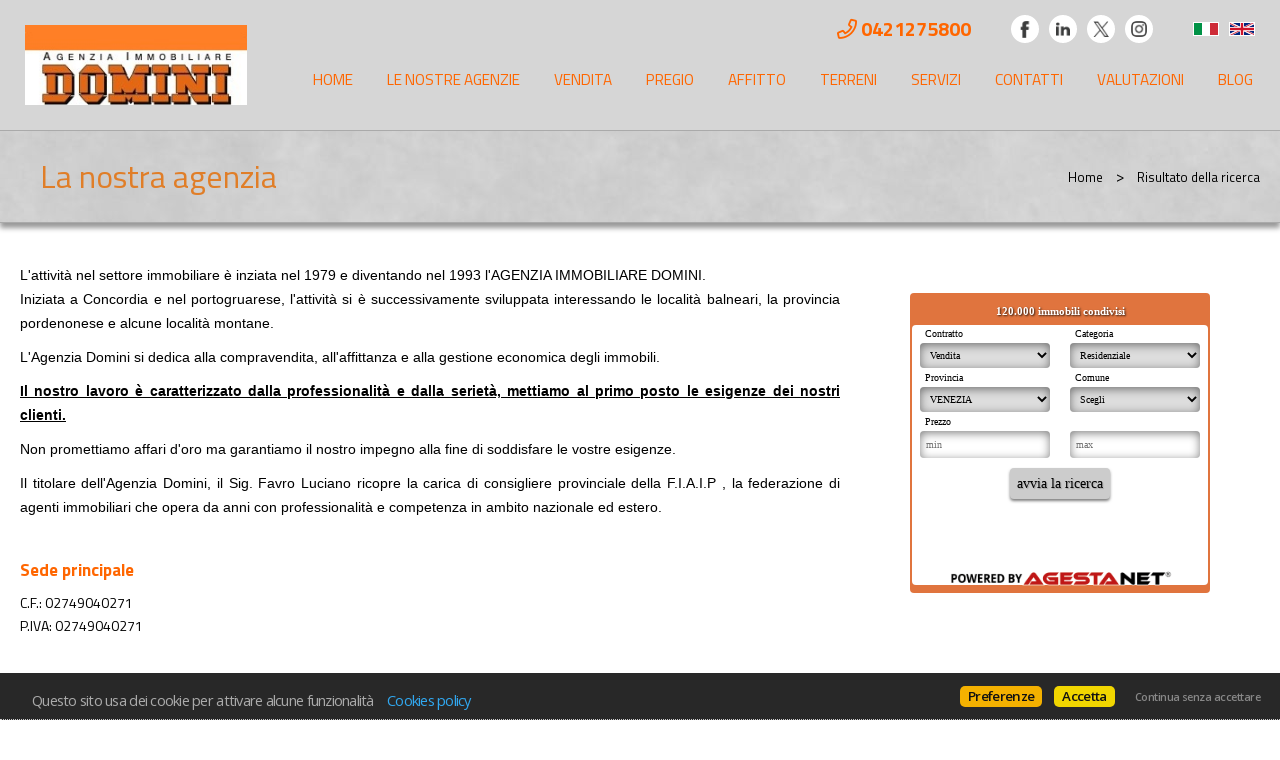

--- FILE ---
content_type: text/html
request_url: https://www.agenziadomini.com/web/chisiamo.asp?language=ita&pagref=73747
body_size: 15208
content:


<!DOCTYPE html>

<!--[if lt IE 7]>      <html class="no-js lt-ie9 lt-ie8 lt-ie7"> <![endif]-->
<!--[if IE 7]>         <html class="no-js lt-ie9 lt-ie8"> <![endif]-->
<!--[if IE 8]>         <html class="no-js lt-ie9"> <![endif]-->
<!--[if gt IE 8]><!--> <html class="no-js" lang="it-IT"> <!--<![endif]-->
	
<head>
	
	

	<meta charset="utf-8">
	<meta http-equiv="Content-Language" content="it-IT" />
	<meta http-equiv="X-UA-Compatible" content="IE=edge">
	<meta name="owner" content="AGENZIA IMMOBILIARE DOMINI S.A.S." />
	<meta name="author" content="AgestaWeb - Powered by AgestaNET www.agestanet.it @ 2013-2026 - developed by BasicSoft s.r.l." />
	<meta name="description" content="" />
	<meta name="keywords" content="" />
	<meta name="viewport" content="width=device-width, initial-scale=1">

	<title>Agenzia Domini Concordia e Portogruaro - Agenzie immobiliari</title>
	
	<link rel="stylesheet" type="text/css" href="/web/stili/normalize.css"/>	
	
	<link rel="stylesheet" type="text/css" href="/web/templates/020/stili/bootstrap.css?v=20191017"/>
	<link rel="stylesheet" type="text/css" href="/web/templates/020/stili/bootstrap-responsive.css?v=20191017"/>
	

	<script type="text/javascript" src="/web/script/jquery-1.11.2.min.js"></script>

	
	
	<meta id="agestaweb" data-template-id="020" data-template-name="Horizon" data-preset-id="71" data-customization-id="6421" data-agenzia-id="8238" data-sede-id="0" data-sedeaw-id="0" data-agente-id="0" data-site-id="1570" data-gruppo-id="0" data-page="chisiamo" data-elem-id="73747" data-page-ref="73747" data-lingua="ita" data-linguaid="1" data-oncustomization="false" data-onpreview="false" data-server-ip="195.231.26.27" data-mls="0" data-custom-group="0" data-proprieta-contatto="0" data-province-mls="0" />
	<meta name="status" ar="ON" aw="ON" />
 
	<link rel="stylesheet" type="text/css" href="/web/fonts/font-awesome5/css/all.min.css?v=5.15.0"/>
	<link rel="stylesheet" href="https://fonts.googleapis.com/css?family=Open+Sans:400,600&subset=latin&display=swap" media="all">

	
	
	<!-- FIREFOX BUG: Documento scaduto quando si torna indietro su una pagina di ricerca -->
	<meta http-equiv="cache-control" content="no-store, no-cache, post-check=0, pre-check=0" />	
	<meta http-equiv="expires" content="0" />
	<meta http-equiv="expires" content="Tue, 01 Jan 1980 1:00:00 GMT" />
	<meta http-equiv="pragma" content="no-cache" />
	<!-- FINE FIREFOX BUG -->

  

	<script type="text/javascript" src="/web/include/start-aw.asp?language=ita&v=2021-01-27"></script>
	<link rel="canonical" href="https://www.agenziadomini.com/web/chisiamo.asp?language=ita&amp;pagref=73747" />
	
  

	<!-- COMMON STYLES -->
	<link href="/web/stili/f-responsive.css?v=2.1.6" rel="stylesheet" type="text/css" />

	<!-- COMMON FONTS -->
	<link href="/web/fonts/AWFont/aw_font.css?v=1.0" rel="stylesheet" type="text/css" />


	<!-- SWEET ALERT -->
	<link href="/web/stili/sweetalert2.min.css?v=11.4.4" rel="stylesheet" type="text/css" />
	<script src="/web/script/sweetalert2.min.js?v=11.4.4"></script>

  
	<!-- LEAFLET MAPS -->
	<link href="/web/stili/leaflet.1.3.4.css?v=1.7.1" rel="stylesheet" type="text/css" />
	<link href="/web/stili/MarkerCluster.css?v=1.7.1" rel="stylesheet" type="text/css" />
	<link href="/web/stili/MarkerCluster.Default.css?v=1.7.1" rel="stylesheet" type="text/css" />
	<link href="/web/stili/leaflet-gesture-handling.min.css?v=1.7.1" rel="stylesheet" type="text/css" />
	<script src="/web/script/leaflet.1.3.4.js?v=1.7.1"></script>
	<script src="/web/script/leaflet.markercluster.js?v=1.7.1"></script>
	<script src="/web/script/leaflet-gesture-handling.min.js?v=1.7.1"></script>
	<!-- FINE LEAFLET MAPS -->


	<!-- WIDGETS HEADER -->
	<script async src="https://www.googletagmanager.com/gtag/js?id=UA-120585586-1"></script>
	<!-- FINE WIDGETS HEADER -->

	
	<!-- OPENGRAPH -->
	<meta property="og:title" content="La nostra agenzia - " />	
	<meta property="og:url" content="https://www.agenziadomini.com/web/chisiamo.asp?language=ita&amp;amp;pagref=73747" />	
	<meta property="og:locale" content="it_IT" />	
	<meta property="og:site_name" content="Agenzia Domini Concordia e Portogruaro - Agenzie immobiliari" />
	
    <meta property="og:type"  content="article" />
  
    <meta property="og:image" content="https://media.agestaweb.it/siti/01570/public/foto/agenzia_domini.jpg" />
  

	<!-- FINE OPENGRAPH -->





	<script type="text/javascript">
		var truetitle = "La nostra agenzia";
	</script>

  <link rel="stylesheet" type="text/css" href="/web/stili/common-style.css?v=2.1.6" />
  <link rel="stylesheet" type="text/css" href="/web/stili/jquery-ui.1.10.3.css" />

  <link rel="stylesheet" type="text/css" href="/web/templates/020/stili/flexslider.css" />
  <link rel="stylesheet" type="text/css" href="/web/templates/020/stili/jqTransform.css" />
  <link rel="stylesheet" type="text/css" href="/web/templates/020/stili/colorbox.css" />

  <link rel="stylesheet" type="text/css" href="/web/templates/020/stili/style.css?v=2025-10-22" />
	
  
	<!-- STILI EREDITATI -->
	

<style id="stl-titles" type="text/css">
	.h1 { color: #e07e28; font-weight: normal; font-style: normal; text-decoration: none; }
	.h2 { color: #000000; font-weight: normal; font-style: normal; text-decoration: none; }
	.h3 { color: #ff6600; font-size: 30px; font-weight: 500; font-style: normal; text-decoration: none; margin-top: 0; }
	.h4 { color: #ff6600; font-weight: bold; font-style: normal; text-decoration: none; }
	.colore1 { color: #ff6600; }
	.colore2 { color: #ff6600; }
	.colore3 { color: #fff; }
</style>


<!-- CSS MAIN -->
<style id="stl-main" type="text/css">
body {
	font-family:'Titillium Web', Arial, Helvetica, sans-serif;
	font-size:14px;
	line-height:1.7em;
	color:#727272;
	margin:0;
	padding:0;
	font-weight: normal;
	font-style:normal;
	text-decoration:none;
	background-color: #FFFFFF;
	background-image: none;
	background-repeat: no-repeat;
	background-position:center center;
	background-size:cover;
	background-attachment:inherit;
}

h1 {
	color:#000000;
	font-family: 'Titillium Web', Arial, Helvetica, sans-serif;
	font-size: 50px;
	font-weight: normal;
	font-style:normal;
	text-decoration:none;
}

h2 {
	color:#FF6600;
	font-family: 'Titillium Web', Arial, Helvetica, sans-serif;
	font-size: 36px;
	font-weight: normal;
	font-style:normal;
	text-decoration:none;
}

h3 {
	color:#777;
	font-family: 'Titillium Web', Arial, Helvetica, sans-serif;
	font-size: 30px;
	font-weight: 500;
	font-style:normal;
	text-decoration:none;
	margin-top:0;
}

h4 {
	color:#FF6600;
	font-family: 'Titillium Web', Arial, Helvetica, sans-serif;
	font-size: 17px;
	font-weight: bold;
	font-style:normal;
	text-decoration:none;
}


.colore1 {
	color:#FF6600;
}

.colore2 {
	color:#F4F4F4;
}

.colore3 {
	color:#FFF;
}

.sfondo_colore1 {
	background-color:#FFF; 
}

.sfondo_colore2 {
	background-color:#000;
}

.sfondo_colore3 {
	background-color:#bbb;
}

a {
	color:#626262; 
	text-decoration:none;
}

a:visited {
	color:#626262;
	text-decoration:none;
}

a:hover {
	color:#343434; 
	text-decoration:none;
}

.pulsante {
	color:#FFF;
	background-color:#FF6600;
	border-width: 0px;
	border-style: solid;
	border-radius:5px;
	padding:5px 10px;
}

.pulsante:hover {
	color:#FFF;
	background-color:#FF6600;
}
 
body { color: #000000; font-weight: normal; font-style: normal; text-decoration: none; background-color: #FFFFFF; background-image: none; background-repeat: no-repeat; background-position: center center; background-size: cover; background-attachment: inherit; line-height: 1.7em; margin: 0; padding: 0; }
h1 { color: #e07e28; font-weight: normal; font-style: normal; text-decoration: none; }
h2 { color: #000000; font-weight: normal; font-style: normal; text-decoration: none; }
h3 { color: #ff6600; font-size: 30px; font-weight: 500; font-style: normal; text-decoration: none; margin-top: 0; }
h4 { color: #FF6600; font-weight: bold; font-style: normal; text-decoration: none; }
.colore1 { color: #FF6600; }
.colore2 { color: #ff6600; }
.colore3 { color: #FFF; }
.sfondo_colore1 { background-color: #ededed; }
.sfondo_colore2 { background-color: #d6d6d6; }
.sfondo_colore3 { background-color: #d4d4d4; }
a { color: #ff6600; text-decoration: none; }
a:visited { color: #ff6600; text-decoration: none; }
a:hover { color: #000000; text-decoration: none; }
.pulsante { color: #ffffff; background-color: #FF6600; border-width: 1px; border-style: solid; border-radius: 5px; padding: 5px 10px; }
.pulsante:hover { color: #000000; background-color: #e07e28; }
 

</style>

	<!-- FINE STILI EREDITATI -->

	<!-- CUSTOMIZZAZIONE STILI DEL TEMPLATE -->
  <link rel="stylesheet" type="text/css" id="dinstyle" href="/web/templates/020/stili/stili_dinamici.asp?T=20&P=71&I=6421" />
	<!-- CUSTOMIZZAZIONE STILI DEL TEMPLATE -->
	
	<!-- MODIFICHE CSS PAGINA -->
  
<!-- CSS MODIFICHE -->
<style id="stl-mod" type="text/css">

header.clone #logo-small img { height: 80px; max-width: none; }
header.clone nav { display: block; }
.selectnav { margin-bottom: 0; width: 65%; min-width: 270px; }
.navbar .btn-navbar .icon-bar {width: 22px; height: 4px;}
footer .agency b {display:block;}

@media (max-width: 768px) {
 header.clone #logo-small img { height: 60px;}
 #slider.ismobile #property-search {margin-top: 0px;}
 #property-search h3 {padding-left:0; padding-right:32px; background-position: right center; background-image:url(/web/templates/020/images/freccina_grey_up.png)}
 #property-search h3:after {content: (apri); position:relative;}
}


</style> 	
	<!-- FINE MODIFICHE CSS PAGINA -->
	
	<meta content="text/html; charset=utf-8" http-equiv="Content-Type">	
</head>




<body id="page-chisiamo">
	<div class="wdg-11"><!-- Global site tag (gtag.js) - Google Analytics -->

<script>
  window.dataLayer = window.dataLayer || [];
  function gtag(){dataLayer.push(arguments);}
  gtag('js',new Date());

  gtag('config','UA-120585586-1');
</script></div>
	<header class="sfondo_colore2 original">
    <div class="container-header">
		
			<div class="top-icons">				

				<div class="telage">
					
					<span class="agency_telephone">
						<a href="tel:0421275800"><i class="icon far fa-phone colore1"></i> <span itemprop="telephone" class="agency_tel_header">0421275800</span></a>
					</span>
					
					<span class="agency_mobile">
						<a href="tel:3357034704"><i class="icon far fa-mobile colore1"></i> <span itemprop="telephone" class="agency_tel_header">3357034704</span></a>
					</span>
					
				</div>

				<div class="social">
					<a href="https://www.facebook.com/Agenzia-Domini-228449630667865/" target="_blank" id="fb_link" data-social="facebook" class="site_social" rel="noopener" title="Vai alla nostra pagina Facebook"><img src="/web/templates/020/images/FaceBook.png" alt="Vai alla nostra pagina Facebook" role="img" aria-label="Vai alla nostra pagina Facebook" /></a><a href="https://www.linkedin.com/company/12601912" target="_blank" id="li_link" data-social="linkedin" class="site_social" rel="noopener" title="Vai al nostro profilo Linkedin"><img src="/web/templates/020/images/Linkedin.png" alt="Vai al nostro profilo Linkedin" role="img" aria-label="Vai al nostro profilo Linkedin" /></a><a href="https://twitter.com/AGENZIA_DOMINI" target="_blank" id="x_link" data-social="x" class="site_social" rel="noopener" title="Vai al nostro feed di X"><img src="/web/templates/020/images/X.png" alt="Vai al nostro feed di X" role="img" aria-label="Vai al nostro feed di X" /></a><a href="https://www.instagram.com/agenzia_domini/?hl=it" target="_blank" id="in_link" data-social="instagram" class="site_social" rel="noopener" title="Vai al nostro profilo Instagram"><img src="/web/templates/020/images/instagram.png" alt="Vai al nostro profilo Instagram" role="img" aria-label="Vai al nostro profilo Instagram" /></a>
				</div>

				
		
		<div id="lingue">
			<ul>
								
				<li class="lng_ita active">
					<a href="/web/chisiamo.asp?language=ita" title="Italiano" data-nome="Italiano" data-tag="ita" data-label="it">
						<img src="/web/images/icons/flag_ita.png" alt="Italiano"/>
					</a>
				</li>
								
				<li class="lng_eng">
					<a href="/web/chisiamo.asp?language=eng" title="English" data-nome="English" data-tag="eng" data-label="en">
						<img src="/web/images/icons/flag_eng.png" alt="English"/>
					</a>
				</li>
				
			</ul>
		</div>
		
		

				<div class="clear"></div>
			</div>
		
      <div id="logo">
        <a href="/web/default.asp?language=ita"><img src="https://media.agestaweb.it/siti/01570/public/foto/agenzia_domini.jpg" alt="AGENZIA IMMOBILIARE DOMINI S.A.S."/></a>
      </div>          
            
      <div id="logo-small">
        <a href="/web/default.asp?language=ita"><img src="https://media.agestaweb.it/siti/01570/public/foto/agenzia_domini.jpg" alt="AGENZIA IMMOBILIARE DOMINI S.A.S."/></a>
      </div>
			<nav class="navbar">
	<div id="mainmenu-container">
		<div class="container">
			<a class="btn btn-navbar" data-toggle="collapse" data-target=".nav-collapse">
        <span class="icon-bar"></span>
        <span class="icon-bar"></span>
        <span class="icon-bar"></span>
      </a>
			
			<div class="nav-collapse collapse navbar-responsive-collapse sfondo_colore2">			
				<ul class="nav" id="mainmenu">

				<li class="" data-menulevel="0" ><a href="/web/default.asp?language=ita" class=""   data-menuhaschild="0">Home</a></li>
<li class="" data-menulevel="0" ><a href="/web/pagina.asp?id=83234&language=ita" class=""   data-menuhaschild="0">Le nostre agenzie</a></li>
<li class="" data-menulevel="0" ><a href="/web/immobili.asp?tipo_contratto=V&language=ita&pagref=73748" class=""   data-menuhaschild="0">Vendita</a></li>
<li class="" data-menulevel="0" ><a href="/web/immobili.asp?prestigio=1&language=ita&pagref=92854" class=""   data-menuhaschild="0">PREGIO</a></li>
<li class="" data-menulevel="0" ><a href="/web/immobili.asp?tipo_contratto=A&language=ita&pagref=73749" class=""   data-menuhaschild="0">Affitto</a></li>
<li class="" data-menulevel="0" ><a href="/web/immobili.asp?cod_tipologia=46,44&language=ita&pagref=83233" class=""   data-menuhaschild="0">Terreni</a></li>
<li class="" data-menulevel="0" ><a href="/web/pagina.asp?id=93765&language=ita" class=""   data-menuhaschild="0">SERVIZI</a></li>
<li class="" data-menulevel="0" ><a href="/web/contattaci.asp?language=ita&pagref=73751" class=""   data-menuhaschild="0">Contatti</a></li>
<li class="" data-menulevel="0" ><a href="/web/pagina.asp?id=84522&language=ita" class=""   data-menuhaschild="0">Valutazioni</a></li>
<li class="" data-menulevel="0" ><a href="http://blog.agenziadomini.com" class="[dropdowntoggle]" target="_blank" [dropdowndatatoggle] data-menuhaschild="0">BLOG</a></li>

					
				</ul>
			</div>
		</div>
	</div>
</nav>

	
			
			<!-- lingue -->
			
      <div class="clear"></div>
    </div>        
  </header>

	<!-- subheader begin -->
    <div id="subheader" >
			<div class="container">
				<div class="row">
					<div class="span6">
						<h1>
							<div class="age-propertyre">

	<div class="clear"></div>
</div>La nostra agenzia
						</h1>
					</div>
					<div class="span6">
						<div class="crumb"><a href="/web/default.asp?language=ita">Home</a> <span class="separator">&gt;</span> Risultato della ricerca</div>
					</div>
				</div>
			</div>
    </div>
    <!-- subheader close -->

    <!-- content begin -->
    <div id="content">
			<div class="container">
				<div class="row">
					<div class="span8">
			
						<p style="text-align: justify;"><span style="font-family:arial,helvetica,sans-serif;"><span style="font-size:14px;">L&#39;attivit&agrave; nel settore immobiliare &egrave; inziata nel 1979 e diventando nel 1993 l&#39;AGENZIA IMMOBILIARE DOMINI.<br />
Iniziata a Concordia e nel portogruarese, l&#39;attivit&agrave; si &egrave; successivamente sviluppata interessando le localit&agrave; balneari, la provincia pordenonese e alcune localit&agrave; montane.</span></span></p>

<p style="text-align: justify;"><span style="font-family:arial,helvetica,sans-serif;"><span style="font-size:14px;">L&#39;Agenzia Domini si dedica alla compravendita, all&#39;affittanza e alla gestione economica degli immobili.</span></span></p>

<p style="text-align: justify;"><span style="font-family:arial,helvetica,sans-serif;"><u><span style="font-size:14px;"><strong>Il nostro lavoro &egrave; caratterizzato dalla professionalit&agrave; e dalla seriet&agrave;, mettiamo al primo posto le esigenze dei nostri clienti.</strong></span></u></span></p>

<p style="text-align: justify;"><span style="font-family:arial,helvetica,sans-serif;"><span style="font-size:14px;">Non promettiamo affari d&#39;oro ma garantiamo il nostro impegno alla fine di soddisfare le vostre esigenze.</span></span></p>

<p style="text-align: justify;"><span style="font-family:arial,helvetica,sans-serif;"><span style="font-size:14px;">Il titolare dell&#39;Agenzia Domini, il Sig. Favro Luciano ricopre la carica di consigliere provinciale della F.I.A.I.P , la federazione di agenti immobiliari che opera da anni con professionalit&agrave; e competenza in ambito nazionale ed estero.</span></span></p>

								
								<div style="height: 20px;"></div>
								              <!-- INIZIO ELENCO_SEDI_WT -->
							<div id="elenco-sedi" class="elenco_sedi_wt">
							<!-- SEDI AGESTAWEB-->
							
									
									<div itemscope itemtype="https://schema.org/RealEstateAgent" class="sede sede-agestaweb sede_aw_67" data-idsede="67" data-lat="" data-lng="">

										<div  class="sedi_dettagli">
											<h4 itemprop="name" class="nomeagenzia">Sede principale</h4>
											
											<div class="agency_indirizzo" itemprop="address" itemscope itemtype="https://schema.org/PostalAddress">
												
												<div class="clear"></div>
												
											</div>
											
											
												<div class="agency_cf">
													C.F.: <span itemprop="taxID">02749040271</span>
												</div>
											
												<div class="agency_pi">
													P.IVA: <span itemprop="vatID">02749040271</span>
												</div>
																				
											
											<div class="agency_recapiti">
												
											</div>
	                                        
											
											<div class="btnzoommap agency_buttons">
												

												<div class="annsede">

													
												</div>
											</div>			
										</div>
										
										
									  <div class="agenzie_mappa  nomap nodesc">
											
											
									  </div>	

                    <div class="heighter"></div>
                                        										
									</div>		
																								

										 <hr> 
									
									<div itemscope itemtype="https://schema.org/RealEstateAgent" class="sede sede-agestaweb sede_aw_68" data-idsede="68" data-lat="" data-lng="">

										<div  class="sedi_dettagli">
											<h4 itemprop="name" class="nomeagenzia">Ufficio Portogruaro</h4>
											
											<div class="agency_indirizzo" itemprop="address" itemscope itemtype="https://schema.org/PostalAddress">
												
												<div class="clear"></div>
												<span class="agency_cap" itemprop="postalCode">30026</span><span class="agency_citta" itemprop="addressLocality">PORTOGRUARO</span><span class="agency_prov">(<span itemprop="addressRegion">VE</span>)</span> 
											</div>
											
											
												<div class="agency_cf">
													C.F.: <span itemprop="taxID">02749040271</span>
												</div>
											
												<div class="agency_pi">
													P.IVA: <span itemprop="vatID">02749040271</span>
												</div>
																				
											
											<div class="agency_recapiti">
												
													<div class="agency_mobile">
														<i class="icon fas fa-mobile-alt" aria-label="Cellulare"></i> <a href="tel:3460032179" itemprop="telephone">3460032179</a>
													</div>
												
											</div>
	                                        
											
											<div class="btnzoommap agency_buttons">
												

												<div class="annsede">

													
												</div>
											</div>			
										</div>
										
										
									  <div class="agenzie_mappa  nomap nodesc">
											
											
									  </div>	

                    <div class="heighter"></div>
                                        										
									</div>		
																								

										
							
							<!-- SEDI AGESTANET-->
							
							
							</div>
							<!-- FINE ELENCO_SEDI_WT -->
						
						<div class="heighter"></div>
					</div>
            	
					<div id="sidebar" class="span4">
						
						
						<!--# INCLUDE file="cerca.inc"-->      

						<!--<div class="heighter"></div>-->

						

						<div class="heighter"></div>
				
						<div>
						
        <div class="widget">
        <div class="widgetitem wdg-5"><iframe title="Ricerca immobili condivisi AgestaNET" src="https://tools.agestanet.it/immobili/form.asp?cod_agenzia_adm=8238&language=ita&table_color=e0743e" scrolling="no" width="100%" height="300" frameborder="0" style="max-width:300px"></iframe></div><div class="widgetitem wdg-14"><!-- cookie-social -->
<div id="fb-root">&nbsp;</div>
 <script  type="text/plain" class="cc-onconsent-inline-social" >
 (function(d, s, id) {
   var js, fjs = d.getElementsByTagName(s)[0];
   if (d.getElementById(id)) return;
   js = d.createElement(s); js.id = id;
   js.src = "//connect.facebook.net/it_IT/sdk.js#xfbml=1&version=v2.8";
   fjs.parentNode.insertBefore(js, fjs);
 }(document, 'script', 'facebook-jssdk'));
 </script>
 
 <div class="fb-page" data-adapt-container-width="true" data-href="https://www.facebook.com/Agenzia-Domini-228449630667865" data-hide-cover="false" data-show-facepile="false" data-small-header="false" data-tabs="timeline"  data-width="500">
 </div>
 
</div>
            <div class="clear"></div>
	    </div>
        
						</div>
					</div>
        </div>
            
      </div>
    </div>
    
    
    	<footer class="sfondo_colore3">   
		<div class="container">
			<div class="row">
            
				<div class="span2 linklist textleft elenco_pagine">
					<h3>Mappa</h3>
					<ul class="links">
						
						<li   > &raquo;  <a href="/web/default.asp?language=ita">Home</a></li>
						
						<li   > &raquo;  <a href="/web/pagina.asp?id=83234&language=ita">Le nostre agenzie</a></li>
						
						<li   > &raquo;  <a href="/web/immobili.asp?tipo_contratto=V&language=ita&pagref=73748">Vendita</a></li>
						
						<li   > &raquo;  <a href="/web/immobili.asp?tipo_contratto=A&language=ita&pagref=73749">Affitto</a></li>
						
						<li   > &raquo;  <a href="/web/immobili.asp?cod_tipologia=46,44&language=ita&pagref=83233">Terreni</a></li>
						
						<li   > &raquo;  <a href="/web/contattaci.asp?language=ita&pagref=73751">Contatti</a></li>
						
						<li   > &raquo;  <a href="/web/immobili.asp?prestigio=1&language=ita&pagref=92854">PREGIO</a></li>
						
						<li   > &raquo;  <a href="/web/pagina.asp?id=84522&language=ita">Valutazioni</a></li>
						
					</ul>
				</div>
            
				<div class="span2 linklist textleft elenco_links">
					
					<h3>Links</h3>
					<ul class="links">
						<li>&raquo; <a href="http://blog.agenziadomini.com">BLOG</a></li>
					</ul>
					
				</div>
      			
      	<div class="span2 textleft ultimi_immobili">
      		<!-- spazio per ultimi immobili visitati -->
      	</div>
      			
        <div class="span6 textright agency">
          
					<div itemscope itemtype="https://schema.org/RealEstateAgent" class="agency_schema">
					
						<h3 itemprop="name" class="nomeagenzia">AGENZIA IMMOBILIARE DOMINI S.A.S.</h3>
						
						<span itemprop="address" itemscope itemtype="https://schema.org/PostalAddress" class="agency_indirizzo">
							<span itemprop="streetAddress">VIA I° MAGGIO 126</span>
							<div class="clear"></div>
							<span itemprop="postalCode">30023</span> 
							<span itemprop="addressLocality">CONCORDIA SAGITTARIA</span> 
							(<span itemprop="addressRegion">VE</span>)
						</span>
						
						
							<div class="agency_pi">
								P.IVA/C.F.: <span itemprop="vatID">02749040271</span>
							</div>
						
							<div class="agency_note">
								Agenzia Domini a Concordia Sagittaria e Portogruaro - Case e appartamenti in vendita e affitto a Concordia Sagittaria e Portogruaro
							</div>
						
						
						<span class="agency_recapiti">							
							
							<span class="agency_telephone">
								<i class="icon far fa-phone colore2"></i> <a href="tel:0421275800"><span itemprop="telephone" class="">0421275800</span></a>
							</span><br />
							
							<span class="agency_fax">
								<i class="icon far fa-print colore2"></i> <span itemprop="faxNumber" class="">0421390924</span>
							</span><br />
							
							<span class="agency_mobile">
								<i class="icon far fa-mobile colore2"></i> <a href="tel:3357034704"><span itemprop="telephone" class="">3357034704</span></a>
							</span><br />
							
						</span>									
						 
												
					</div>
					
        </div>
      </div>
		</div>

    <div class="subfooter sfondo_colore2 colore2">
      <div class="container">
        <div class="row">
          <div class="span3 textleft">
            
		
		<div id="lingue">
			<ul>
								
				<li class="lng_ita active">
					<a href="/web/chisiamo.asp?language=ita" title="Italiano" data-nome="Italiano" data-tag="ita" data-label="it">
						<img src="/web/images/icons/flag_ita.png" alt="Italiano"/>
					</a>
				</li>
								
				<li class="lng_eng">
					<a href="/web/chisiamo.asp?language=eng" title="English" data-nome="English" data-tag="eng" data-label="en">
						<img src="/web/images/icons/flag_eng.png" alt="English"/>
					</a>
				</li>
				
			</ul>
		</div>
		
		
          </div>
          <div class="span6 social textcentered">
						<a href="https://www.facebook.com/Agenzia-Domini-228449630667865/" target="_blank" id="fb_link" data-social="facebook" class="site_social" rel="noopener" title="Vai alla nostra pagina Facebook"><img src="/web/templates/020/images/FaceBook.png" alt="Vai alla nostra pagina Facebook" role="img" aria-label="Vai alla nostra pagina Facebook" /></a><a href="https://www.linkedin.com/company/12601912" target="_blank" id="li_link" data-social="linkedin" class="site_social" rel="noopener" title="Vai al nostro profilo Linkedin"><img src="/web/templates/020/images/Linkedin.png" alt="Vai al nostro profilo Linkedin" role="img" aria-label="Vai al nostro profilo Linkedin" /></a><a href="https://twitter.com/AGENZIA_DOMINI" target="_blank" id="x_link" data-social="x" class="site_social" rel="noopener" title="Vai al nostro feed di X"><img src="/web/templates/020/images/X.png" alt="Vai al nostro feed di X" role="img" aria-label="Vai al nostro feed di X" /></a><a href="https://www.instagram.com/agenzia_domini/?hl=it" target="_blank" id="in_link" data-social="instagram" class="site_social" rel="noopener" title="Vai al nostro profilo Instagram"><img src="/web/templates/020/images/instagram.png" alt="Vai al nostro profilo Instagram" role="img" aria-label="Vai al nostro profilo Instagram" /></a>
						<div class="clearfix"></div>
					</div>
          <div class="span3 textright">
						



<div class="show-privacy">
  
  <a href="javascript:;" class="cookie_policy" onclick="cc.showmodal()" >Impostazioni dei cookie</a> - 
  
	<a href="/web/privacy_policy.asp?language=ita" class="privacy_policy open_iframe" target="_blank" rel="nofollow">Privacy</a>
</div>






<!-- START INC cookieconsent -->
<link rel="stylesheet" type="text/css" href="/web/stili/cookieconsent.css?v=2024-04-01"/>
<script type="text/javascript" src="/web/script/cookieconsent_upd.js?v=2024-04-01"></script>
<script type="text/javascript">
// <![CDATA[
cc.initialise({
  cookies: cc_cookies,
  settings: cc_settings,
  strings: cc_strings
});
// ]]>

</script>
<!-- END INC cookieconsent -->


          </div>
        </div>
      </div>
    </div>

	</footer>

<script type="text/javascript" src="/web/script/modernizr-2.6.2.min.js"></script>
<script type="text/javascript" src="/web/script/jquery-ui.1.10.3.min.js"></script>
<script type="text/javascript" src="/web/script/jquery.easing.1.3.min.js"></script>
<script type="text/javascript" src="/web/script/jquery.mousewheel.min.js"></script>
<script type="text/javascript" src="/web/script/jquery.jqtransform.js"></script>
<script type="text/javascript" src="/web/script/jquery.jtruncate.js"></script>
<script type="text/javascript" src="/web/script/jquery.colorbox-min.js"></script>
<script type="text/javascript" src="/web/script/jquery.ui.totop.js"></script>



<script type="text/javascript" src="/web/templates/020/script/selectnav.js"></script>
<script type="text/javascript" src="/web/templates/020/script/bootstrap-collapse.js"></script>
<script type="text/javascript" src="/web/templates/020/script/bootstrap-dropdown.js?v=20181012"></script>
<script type="text/javascript" src="/web/templates/020/script/jquery.matchHeight.js"></script>
<script type="text/javascript" src="/web/templates/020/script/startup.js?v=2023-06-29"></script>

<script type="text/javascript" src="/web/script/functions.min.js?v=2.7.8"></script>

<!-- PageScript -->

<!-- SCRIPT SITO WEB --> 
<script type="text/javascript">
$(document).ready(function(){
  $('footer .agency .agency_indirizzo span:first-child').prepend('<b>Sede principale</b> ');
  $('footer .agency .agency_cf')
    .before($('footer .agency .agency_recapiti'))
    .before('<br><b>Ufficio Portogruaro</b> VIALE TRIESTE 76<br>30026 PORTOGRUARO (VE)<br><i class="icon far fa-mobile colore2"></i> 3460032179<br><br>');
 })
</script>
 
 

    
    
</body>
</html>


<!-- Server AW 1 (195.231.26.27)  **** TEMPLATE 20 ( Horizon )  **** PRESET 71 **** PERSONALIZZAZIONE 6421 ('horizon bozza')  ****  -->

--- FILE ---
content_type: text/html
request_url: https://tools.agestanet.it/immobili/form.asp?cod_agenzia_adm=8238&language=ita&table_color=e0743e
body_size: 6275
content:




<!DOCTYPE html>
<html>

  <head>
	  <meta content="text/html; charset=utf-8" http-equiv="Content-Type">
	  <meta content="" http-equiv="Content-Language">
	  <meta name="viewport" content="width=device-width, user-scalable=no, initial-scale=1.0, minimum-scale=1.0, maximum-scale=1.0">
	  <meta name="description" content="">
	  <meta name="keywords" content="">
	  <meta name="author" content="BasicSoft srl - AgestaNET">
	  
	  <title></title>

    <link rel="stylesheet" href="css/bootstrap.css"/>
    <link href="css/multiple-select.css" rel="stylesheet" />


    <script src="js/jquery-1.12.4.js" type="text/javascript"></script>
    <script src="js/multiple-select.js" type="text/javascript"></script>

    <!-- STILE DI BASE -->
    <style type="text/css">
      *{ box-sizing: border-box; font-family: Verdana; }

      html, body { margin: 0px; padding: 0px; height: 100%; width: 100%; position: relative; background-color: transparent;  }

      label { display: block; font-size: 10px; padding: 2px 0px 2px 5px; margin-bottom: 0px;  }
      
      .col-1, .col-2, .col-3, .col-4, .col-5, .col-6, .col-7, .col-8, .col-9, .col-10, .col-11, .col-12, .col, .col-auto, .col-sm-1, .col-sm-2, .col-sm-3, .col-sm-4, .col-sm-5, .col-sm-6, .col-sm-7, .col-sm-8, .col-sm-9, .col-sm-10, .col-sm-11, .col-sm-12, .col-sm, .col-sm-auto, .col-md-1, .col-md-2, .col-md-3, .col-md-4, .col-md-5, .col-md-6, .col-md-7, .col-md-8, .col-md-9, .col-md-10, .col-md-11, .col-md-12, .col-md, .col-md-auto, .col-lg-1, .col-lg-2, .col-lg-3, .col-lg-4, .col-lg-5, .col-lg-6, .col-lg-7, .col-lg-8, .col-lg-9, .col-lg-10, .col-lg-11, .col-lg-12, .col-lg, .col-lg-auto, .col-xl-1, .col-xl-2, .col-xl-3, .col-xl-4, .col-xl-5, .col-xl-6, .col-xl-7, .col-xl-8, .col-xl-9, .col-xl-10, .col-xl-11, .col-xl-12, .col-xl, .col-xl-auto
      {
        padding-right: 10px;
        padding-left: 10px;
      }

      button.btn { background-color: #CCC; color: #000; box-shadow: 0px 2px 3px 0px RGBA(0,0,0,0.5); padding: 4px 6px; margin-top: 10px; text-shadow: 1px 1px 1px rgba(0, 0, 0, 0.2); font-size: 14px; }

      .main-form { position: absolute; top: 0px; left: 0px; padding: 10px 15px 30px 15px; width: 100%; height: 100%; }
      .main-form form { width: 100%; display: block; }

      .poweredBy {
        background: url('img/poweredby.png') center center no-repeat;
        background-size: contain;
        position: absolute; 
        bottom: 5px; 
        height: 20px;
        width: 90%;
        margin: 0 5%;
        left:0px;
      }

      .text-center { text-align: center; }

      .dropdown-menu.flags { min-width: 10px; background-color: RGBA(0,0,0,0.5); }
      .dropdown-menu.flags img { padding: 0 4px; cursor: pointer; }

      @media screen and (max-height: 250px) {
        .zone { display: none; }
      }

      @media (max-width: 200px) {
      
        button.btn { font-size: 12px; }
      
        .dt-img { width: 22px; }
      }

    </style>

    
    <!-- STILE ClASSICO -->
    <style type="text/css">
      body::before { background-color: #e0743e; border-radius: 4px; content: ''; position: absolute; top: 0px; left: 0px; right: 0px; bottom: 0px; }
      .sfondo-img { position: fixed; background-color: #FFF; border-radius: 4px; top: 32px; bottom: 8px; left: 2px; right: 2px; }

      .titolo { text-shadow: 1px 1px 2px rgba(0, 0, 0, 0.8); font-size: 11px; text-align: center; color: #FFF; font-weight: bold; margin-bottom: 5px; }

      label { color: #000; }

      select { 
        padding: 6px 12px 6px 6px;
        width: 100%;
        display: block;
        border: 0px none; 
        border-radius: 4px;
        box-shadow: inset 0px 2px 10px 0px rgba(0,0,0,0.5);
        color: #000;
        font-size: 10px;
      } 
      select option { background-color: #FFF; color: #000; }
      input[type="text"] {
        padding: 6px 12px 6px 6px;
        width: 100%;
        display: inline-block;
        border: 0px none; 
        border-radius: 4px;
        box-shadow: inset 0px 2px 10px 0px rgba(0,0,0,0.5);
        color: #000;
        font-size: 10px;
      }

      .ms-parent  { width: 100% !important; }
      .ms-choice {
        padding: 6px 12px 6px 6px;
        width: 100%;
        display: block;
        border: 0px none; 
        border-radius: 4px;
        box-shadow: inset 0px 2px 10px 0px rgba(0,0,0,0.5);
        background: url("img/select_ws_b.png") no-repeat right 7px center #FFF;
        color: #000;
        font-size: 10px;
        height: 28px;
        margin: 0px;
      }

      .ms-drop { 
        background-color: #FFF;
        box-shadow: inset 0px 2px 10px 0px rgba(0,0,0,0.75) !important; 
        border: none 0px;
        max-height: 70px;
      }

      .ms-drop ul { max-height: 70px !important; }  

    </style>
    
  </head>

  <body class="lng-ita">

    <div class="sfondo-img"></div>
    <div class="poweredBy"></div>

    <div class="main-form">
      <form method="post" action="immobili.asp" target="_blank">
        <input type="hidden" name="cod_sponsor" value="8238" />
        <input type="hidden" name="cod_agenzia_adm" value="8238" />        
        <input type="hidden" name="table_color" value="e0743e" />

        <input type="hidden" name="stile" value="A" />
        <input type="hidden" name="language" value="ita" />
        <input type="hidden" name="hidelang" value="" />


        <div class="row">
          
          <div class="col-12">
            <div class="titolo">
              120.000
              
                  immobili condivisi
              
            </div>
          </div>

          <div class="col-6">
            <label>Contratto</label>
            <select name="tipo_contratto">
              <option value="V" >Vendita</option>
              <option value="A" >Affitto</option>
              <option value="S" >Vacanza</option>
            </select>
          </div>

          <div class="col-6">
            <label>Categoria</label>
            <select name="cod_categoria">
              <option value="R" >Residenziale</option>
              <option value="C" >Commerciale</option>
              <option value="U" >Uffici e Capannoni</option>
              <option value="T" >Terreni e Aziende Agricole</option>
            </select>
          </div>

          <div class="col-6">
            <label>Provincia</label>
            <select name="cod_provincia" class="reload">
							<option value="0" selected>Scegli</option>
							
							<option  value="1">AGRIGENTO</option>
								
							<option  value="2">ALESSANDRIA</option>
								
							<option  value="3">ANCONA</option>
								
							<option  value="4">AOSTA</option>
								
							<option  value="5">AREZZO</option>
								
							<option  value="6">ASCOLI PICENO</option>
								
							<option  value="7">ASTI</option>
								
							<option  value="8">AVELLINO</option>
								
							<option  value="9">BARI</option>
								
							<option  value="110">BARLETTA-ANDRIA-TRANI</option>
								
							<option  value="10">BELLUNO</option>
								
							<option  value="11">BENEVENTO</option>
								
							<option  value="12">BERGAMO</option>
								
							<option  value="13">BIELLA</option>
								
							<option  value="14">BOLOGNA</option>
								
							<option  value="15">BOLZANO</option>
								
							<option  value="16">BRESCIA</option>
								
							<option  value="17">BRINDISI</option>
								
							<option  value="18">CAGLIARI</option>
								
							<option  value="19">CALTANISSETTA</option>
								
							<option  value="20">CAMPOBASSO</option>
								
							<option  value="21">CASERTA</option>
								
							<option  value="22">CATANIA</option>
								
							<option  value="23">CATANZARO</option>
								
							<option  value="24">CHIETI</option>
								
							<option  value="25">COMO</option>
								
							<option  value="26">COSENZA</option>
								
							<option  value="27">CREMONA</option>
								
							<option  value="28">CROTONE</option>
								
							<option  value="29">CUNEO</option>
								
							<option  value="30">ENNA</option>
								
							<option  value="109">FERMO</option>
								
							<option  value="31">FERRARA</option>
								
							<option  value="32">FIRENZE</option>
								
							<option  value="33">FOGGIA</option>
								
							<option  value="34">FORLI'-CESENA</option>
								
							<option  value="35">FROSINONE</option>
								
							<option  value="36">GENOVA</option>
								
							<option  value="37">GORIZIA</option>
								
							<option  value="38">GROSSETO</option>
								
							<option  value="39">IMPERIA</option>
								
							<option  value="40">ISERNIA</option>
								
							<option  value="42">L'AQUILA</option>
								
							<option  value="41">LA SPEZIA</option>
								
							<option  value="43">LATINA</option>
								
							<option  value="44">LECCE</option>
								
							<option  value="45">LECCO</option>
								
							<option  value="46">LIVORNO</option>
								
							<option  value="47">LODI</option>
								
							<option  value="48">LUCCA</option>
								
							<option  value="49">MACERATA</option>
								
							<option  value="50">MANTOVA</option>
								
							<option  value="51">MASSA CARRARA</option>
								
							<option  value="52">MATERA</option>
								
							<option  value="106">MEDIO CAMPIDANO</option>
								
							<option  value="53">MESSINA</option>
								
							<option  value="54">MILANO</option>
								
							<option  value="55">MODENA</option>
								
							<option  value="108">MONZA BRIANZA</option>
								
							<option  value="56">NAPOLI</option>
								
							<option  value="57">NOVARA</option>
								
							<option  value="58">NUORO</option>
								
							<option  value="107">OGLIASTRA</option>
								
							<option  value="105">OLBIA-TEMPIO</option>
								
							<option  value="59">ORISTANO</option>
								
							<option  value="60">PADOVA</option>
								
							<option  value="61">PALERMO</option>
								
							<option  value="62">PARMA</option>
								
							<option  value="63">PAVIA</option>
								
							<option  value="64">PERUGIA</option>
								
							<option  value="65">PESARO-URBINO</option>
								
							<option  value="66">PESCARA</option>
								
							<option  value="67">PIACENZA</option>
								
							<option  value="68">PISA</option>
								
							<option  value="69">PISTOIA</option>
								
							<option  value="70">PORDENONE</option>
								
							<option  value="71">POTENZA</option>
								
							<option  value="72">PRATO</option>
								
							<option  value="73">RAGUSA</option>
								
							<option  value="74">RAVENNA</option>
								
							<option  value="75">REGGIO CALABRIA</option>
								
							<option  value="76">REGGIO EMILIA</option>
								
							<option  value="77">RIETI</option>
								
							<option  value="78">RIMINI</option>
								
							<option  value="79">ROMA</option>
								
							<option  value="80">ROVIGO</option>
								
							<option  value="81">SALERNO</option>
								
							<option  value="82">SASSARI</option>
								
							<option  value="83">SAVONA</option>
								
							<option  value="84">SIENA</option>
								
							<option  value="85">SIRACUSA</option>
								
							<option  value="86">SONDRIO</option>
								
							<option  value="104">SUD SARDEGNA</option>
								
							<option  value="87">TARANTO</option>
								
							<option  value="88">TERAMO</option>
								
							<option  value="89">TERNI</option>
								
							<option  value="90">TORINO</option>
								
							<option  value="91">TRAPANI</option>
								
							<option  value="92">TRENTO</option>
								
							<option  value="93">TREVISO</option>
								
							<option  value="94">TRIESTE</option>
								
							<option  value="95">UDINE</option>
								
							<option  value="96">VARESE</option>
								
							<option  selected="selected"  value="97">VENEZIA</option>
								
							<option  value="98">VERBANIA</option>
								
							<option  value="99">VERCELLI</option>
								
							<option  value="100">VERONA</option>
								
							<option  value="101">VIBO VALENTIA</option>
								
							<option  value="102">VICENZA</option>
								
							<option  value="103">VITERBO</option>
								
						</select>
          </div>

          <div class="col-6">
            <label>Comune</label>
            <select name="cod_comune" class="reload">
							<option value="0" selected>Scegli</option>
							
							<option  value="7587">VENEZIA</option>
								
							<option  value="7598">ANNONE VENETO</option>
								
							<option  value="7597">CAMPAGNA LUPIA</option>
								
							<option  value="7596">CAMPOLONGO MAGGIORE</option>
								
							<option  value="7602">CAMPONOGARA</option>
								
							<option  value="7599">CAORLE</option>
								
							<option  value="8113">CAVALLINO TREPORTI</option>
								
							<option  value="7590">CAVARZERE</option>
								
							<option  value="7614">CEGGIA</option>
								
							<option  value="7601">CHIOGGIA</option>
								
							<option  value="7600">CINTO CAOMAGGIORE</option>
								
							<option  value="7605">CONA</option>
								
							<option  value="7593">CONCORDIA SAGITTARIA</option>
								
							<option  value="7603">DOLO</option>
								
							<option  value="7608">ERACLEA</option>
								
							<option  value="7607">FIESSO D'ARTICO</option>
								
							<option  value="7606">FOSSALTA DI PIAVE</option>
								
							<option  value="7611">FOSSALTA DI PORTOGRUARO</option>
								
							<option  value="7610">FOSSO'</option>
								
							<option  value="7609">GRUARO</option>
								
							<option  value="7604">JESOLO</option>
								
							<option  value="7613">MARCON</option>
								
							<option  value="7612">MARTELLAGO</option>
								
							<option  value="7574">MEOLO</option>
								
							<option  value="7578">MIRA</option>
								
							<option  value="7589">MIRANO</option>
								
							<option  value="7575">MUSILE DI PIAVE</option>
								
							<option  value="7581">NOALE</option>
								
							<option  value="7576">NOVENTA DI PIAVE</option>
								
							<option  value="7580">PIANIGA</option>
								
							<option  value="7579">PORTOGRUARO</option>
								
							<option  value="7577">PRAMAGGIORE</option>
								
							<option  value="7583">QUARTO D'ALTINO</option>
								
							<option  value="7582">SALZANO</option>
								
							<option  value="7573">SAN DONA' DI PIAVE</option>
								
							<option  value="7586">SAN MICHELE AL TAGLIAMENTO</option>
								
							<option  value="7585">SANTA MARIA DI SALA</option>
								
							<option  value="7584">SANTO STINO DI LIVENZA</option>
								
							<option  value="7615">SCORZE'</option>
								
							<option  value="7588">SPINEA</option>
								
							<option  value="7592">STRA</option>
								
							<option  value="7591">TEGLIO VENETO</option>
								
							<option  value="7594">TORRE DI MOSTO</option>
								
							<option  value="7595">VIGONOVO</option>
								
						</select>
         </div>

          

          <div class="col-6 frm-prezzo">
            <label>Prezzo</label>
            <input type="text" placeholder="min" name="prezzo_min" size="10" />
          </div>

          <div class="col-6 frm-prezzo">
            <label>&nbsp;</label>
            <input type="text" placeholder="max" name="prezzo_max" size="10" />
          </div>

          <div class="col-12 text-center">
            
            <button type="submit" class="btn">avvia la ricerca</button>
            
          </div>

        </div>
      </form>
    </div>

    <script type="text/javascript" src="js/jquery-1.12.4.js"></script>
    <script type="text/javascript" src="js/jquery-ui.1.10.3.js"></script>

    <script type="text/javascript" src="js/popper.js"></script>
    <script type="text/javascript" src="js/bootstrap.js"></script>
    <script type="text/javascript" src="js/multiple-select.js"></script>

    <script type="text/javascript">

      $(document).ready(function () {
        $('.reload').on('change', function () {
          $(this).closest("form").attr('action', 'form.asp').attr('target', "").submit();
        });

        $('#zone').multipleSelect();

        $('.dropdown-menu.flags img').on('click', function () {
          $(this).closest("form").attr('action', 'form.asp').attr('target', "").find('input[name="language"]').val($(this).data('lng'));
          $(this).closest("form").submit();
        });


      });

    </script>

  </body>

</html>


--- FILE ---
content_type: text/css;charset=UTF-8
request_url: https://www.agenziadomini.com/web/templates/020/stili/stili_dinamici.asp?T=20&P=71&I=6421
body_size: 1290
content:



:root {
  --aw-body-font-family: ;
  --aw-body-font-size: ;
  --aw-body-background-color: #ffffff;
  --aw-body-background-color-rgb: 255,255,255;
  --aw-body-color: #000000;
  --aw-body-color-rgb: 0,0,0;
  --aw-body-background-image: "none";
  --aw-body-background-image-url: url('none');

  --aw-colore1: #ff6600;
  --aw-colore1-rgb: 255,102,0;
  --aw-colore2: #ff6600;
  --aw-colore2-rgb: 255,102,0;
  --aw-colore3: #fff;
  --aw-colore3-rgb: 255,255,255;

  --aw-sfondo-colore1: #ededed;
  --aw-sfondo-colore1-rgb: 237,237,237;
  --aw-sfondo-colore2: #d6d6d6;
  --aw-sfondo-colore2-rgb: 214,214,214;
  --aw-sfondo-colore3: #d4d4d4;
  --aw-sfondo-colore3-rgb: 212,212,212;

  --aw-link-color: #ff6600;
  --aw-link-color-rgb: 255,102,0;
  --aw-link-color-hover: #000000;
  --aw-link-color-hover-rgb: 0,0,0;
  --aw-link-color-visited: #ff6600;
  --aw-link-color-visited-rgb: 255,102,0;

  --aw-pulsante-color: #ffffff;
  --aw-pulsante-color-rgb: 255,255,255;
  --aw-pulsante-background-color: #ff6600;
  --aw-pulsante-background-color-rgb: 255,102,0;
  --aw-pulsante-color-hover: #000000;
  --aw-pulsante-color-hover-rgb: 0,0,0;
  --aw-pulsante-background-color-hover: #e07e28;
  --aw-pulsante-background-color-hover-rgb: 224,126,40;
  --aw-pulsante-border-color: ;
  --aw-pulsante-border-color-rgb: ;
  --aw-pulsante-border-width: 1px;
  --aw-pulsante-border-style: solid;
  --aw-pulsante-border-radius: 5px;

  --aw-h1-font: ;
  --aw-h1-font-size: ;
  --aw-h1-color: #e07e28;
  --aw-h1-color-rgb: 224,126,40;

  --aw-h2-font: ;
  --aw-h2-font-size: ;
  --aw-h2-color: #000000;
  --aw-h2-color-rgb: 0,0,0;

  --aw-h3-font: ;
  --aw-h3-font-size: 30px;
  --aw-h3-color: #ff6600;
  --aw-h3-color-rgb: 255,102,0;

  --aw-h4-font: ;
  --aw-h4-font-size: ;
  --aw-h4-color: #ff6600;
  --aw-h4-color-rgb: 255,102,0;

  --aw-watermark: "";
  --aw-watermark-url: url("");
  --aw-logo: "https://media.agestaweb.it/siti/01570/public/foto/agenzia_domini.jpg";
  --aw-logo-url: url("https://media.agestaweb.it/siti/01570/public/foto/agenzia_domini.jpg");
  --aw-logo-alt: "http://www.agenziadomini.com";
  --aw-logo-alt-url: url("http://www.agenziadomini.com");
}






a.pulsante:hover {color:#000000;}

/*#mainmenu a, #mainmenu a:hover, #mainmenu li:hover a, #mainmenu li:hover a:hover, #mainmenu li.active a, .navbar .nav li.dropdown.open > .dropdown-toggle {color:#ff6600}*/

#mainmenu a, #mainmenu li li a:hover {color:#ff6600}
#mainmenu li:hover a {background-color:#ff6600; color:#d6d6d6;}
#mainmenu li.active a, header.centered #mainmenu li li {background-color:#ff6600!important; color:#d6d6d6;}
header.centered #mainmenu li.active a {color:#d6d6d6!important; background-color:#ff6600!important;}
header.centered #mainmenu li.active a:hover {color:#ff6600!important;}

#property-search.sfondo_colore2, #property-search.sfondo_colore2 legend {color:#292929;}		
.widget_tags li a:hover{ background:#ededed; color:#fff}
header #lingue ul, header nav .dropdown-menu { background-color:#d6d6d6;}		
header.staytop { background-color:rgba(214,214,214,0.4);}
#slider.searchbottom #property-search.sfondo_colore2 {background-color:rgba(214,214,214,0.7);}


--- FILE ---
content_type: application/javascript
request_url: https://www.agenziadomini.com/web/templates/020/script/startup.js?v=2023-06-29
body_size: 2202
content:
function cloneHeader() {
  var $header = $("header");
  if (!$header.hasClass('clone')) {
    $clone = $header.before($header.clone().addClass("clone").removeClass("original"));
  }
  //addSocialToHeader();
}

function resizeMenu(container, menuul) {
	var mm, mc, conta
	$("header.clone").remove();
	mc = $('header #mainmenu-container');
	mm = $('header #mainmenu');
	mm.find('li').removeClass('hidden');
	conta = 0;
	mm.children().show();
	if (mc.outerWidth(true) - mm.outerWidth(true) <= 0) {		
		//console.log(mc.outerWidth(true) + ' - ' + mm.outerWidth(true) + ' =  --> faccio sparire il menu');
		mm.children().each(function(index) {
			conta = conta + $(this).outerWidth(true);
			if (conta > mc.outerWidth(true)) {
				$(this).addClass('hidden');				
			}
		});
	}	
	cloneHeader();
}


function addSocialToHeader() {
  if ($('footer .social').length > 0) {
    $('header.original .container-header').append('<div class="social">' + $('footer .social').html() + '</div>');
    if (($("header.original .social").length == 1) && ($("header.original #lingue").length == 1)) {
      var largling = $("header.original #lingue").width();
      $("header .social").css("marginRight", largling + "px");
    }
  }
}

function makeOptionsInteractive(closed) {
	$('#opzioni').addClass('interactive');
	if ((closed) || (closed == null)) {
		setTimeout(function () {
			$('#box_opzioni #opzioni legend').trigger('click');
		}, 100);
	}
}


$(document).ready(function() {	    
		
	// CLICK SU SHOWINFO
	$('.showinfominisito').on('click', function(evento) {
		$('#infominisito').slideToggle();
		if ($('.showinfominisito').text() == 'i') {
			$('.showinfominisito').html('&times;')
		} else {
			$('.showinfominisito').text('i')
		}
	});

	// CLICK SU OPZIONI FORM RICERCA
	$('#box_opzioni').on('click', '#opzioni.interactive legend', function (evento) {
		evento.preventDefault();
		$('#opzioni .lista-opzioni').slideToggle();
		$(this).toggleClass('closed');
	});

	// CLICK SU SHOWMOREFEATURE
	$('.showmorefeature').on('click', function (evento) {
	  evento.preventDefault();
		$('.showmorefeature').hide();
		$('#full-list').slideToggle();		
	});

	$('.closemorefeature').on('click', function (evento) {
	  evento.preventDefault();
		$('.showmorefeature').show();
		$('#full-list').slideToggle();		
	});


	// CLICK SUL FORM DI RICERCA X MOBILE
	$('#property-search h3').on('click', function(evento) {
	  //$('#ricerca').toggleClass('hidden');
	  //$('#ricerca').slideToggle();
    /*
	  let width = window.innerWidth;

		if (width < 768) {
			$('.form_search_an').removeClass('closed');
			$('.form_search_an').toggleClass('opened');
		} else {
			$('.form_search_an').removeClass('opened');
			$('.form_search_an').toggleClass('closed');
		}
		*/

	  if ($('.form_search_an form').is(':visible')) {
	    $('.form_search_an').addClass('closed');
	    $('.form_search_an').removeClass('opened');
	  } else {
	    $('.form_search_an').addClass('opened');
	    $('.form_search_an').removeClass('closed');
	  }

	});
	

	// MATCH HEIGHT
	$('.property-item .annuncio .info').matchHeight({ byRow: true });
	$('.sameheight').matchHeight({ byRow: true });
	

	// COLORBOX
	$(".videoclip[target!='_blank']").colorbox({iframe:true, width:"960px", maxWidth:"95%", height:"540px", close: "X"});
	$(".mappa").colorbox({iframe:true, width:"960px", maxWidth:"95%", height:"75%", close: "X"});
	$(".printbtn").colorbox({ iframe: true, width: "960px", maxWidth: "95%", height: "80%", close: "X" });
	$(".fnc-popup-form").colorbox({ inline: true, width: "960px", maxWidth: "95%", height: "80%", close: "X" });


	$(".slideshow").colorbox({
		rel:'slideshow', 
		transition:"fade", 
		current:"&nbsp;&nbsp;{current}/{total}", 
		previous: "&laquo;", 
		next: "&raquo;",
		maxWidth:"99%",
		height:"95%",
		close: "X", 
		imgError: "Errore caricamento foto", 
		onComplete: function() {
			var $CB = $('#colorbox #cboxLoadedContent');
			$CB.prepend('<div class="watermark"></div>');
		}
	});

	$('.open_contact').colorbox({ inline: true, width: "98%", maxHeight: "95%", close: "X" });
	
	// questa prcedura serve per far apparire il watermark sopra la foto. Purtroppo lo slideshow si inceppa quindi bisogna fare solo lo zoom
	$(".noslideshow").colorbox({
		transition:"fade", 
		close: "X", 
		onComplete: function() {
			var $CB = $('#colorbox #cboxLoadedContent');
			//console.log($CB);
			$CB.prepend('<div class="watermark"></div>');
		}
	});

	
	// TRUNCATE
	$(".truncate").jTruncate({  
	  length: 200,  
	  minTrail: 0, 
	  moreText: "[...]",  
	  lessText: "[<]",  
	  ellipsisText: " ",  
	  moreAni: 100,  
	  lessAni: 100  
	 });  
	

	// SCROLL TO TOP
	$().UItoTop({ easingType: 'easeInOutExpo' });
	 	 	
  
  // HEADER DROP DOWN
	$(window).on("scroll", function () {
	  var fromTop = $(window).scrollTop();
	  $("body").toggleClass("down", (fromTop > 240));
	});


	cloneHeader();	
	
});

